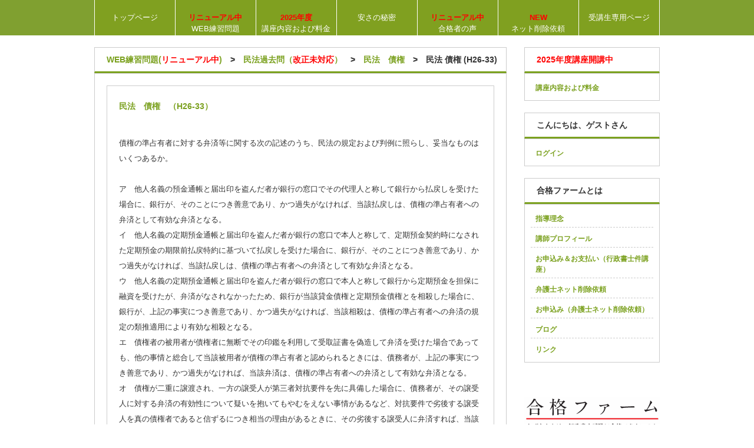

--- FILE ---
content_type: text/html; charset=utf-8
request_url: https://goukakufarm.com/e-learning/?QAID=H26-33&cid=2dfd17650ed931282a61097475c844711c
body_size: 3778
content:
<!DOCTYPE html>
<html>
<head>
<meta http-equiv="content-type" content="text/html; charset=utf-8" />
<meta http-equiv="X-UA-Compatible" content="IE=edge" />
<title>行政書士試験|平成26年度 問題33(g><font color=#ff0000>リニューアル中</font></strong>) 民法過去問(<strong><font color=#ff0000>改正未対応</font></strong>) 民法 債権|民法 債権 (H26-33)  - 合格ファーム</title><meta http-equiv="content-style-type" content="text/css" />
<meta http-equiv="content-script-type" content="text/javascript" />
<meta http-equiv="Pragma" content="no-cache">
<meta http-equiv="Cache-Control" content="no-cache">
<meta http-equiv="Expires" content="Thu, 01 Dec 1994 16:00:00 GMT">
<meta name="keywords" content="行政書士試験,独学,過去問題,練習問題,解答,解説,合格率,合格,eラーニング,インターネット講座,オンライン講座,資格取得,国家試験,通信講座" />
<meta name="description" content="単に条文を暗記したり、過去問をただ解くだけの勉強をしていませんか？過去問の徹底的な分析が合格への近道です。徹底分析により、本試験問題の出題意図をズバリ見抜きます！解法テクニックも満載です！" />
<script type="1442d5a2daeae4e7c598ceec-text/javascript">
  (function(i,s,o,g,r,a,m){i['GoogleAnalyticsObject']=r;i[r]=i[r]||function(){
  (i[r].q=i[r].q||[]).push(arguments)},i[r].l=1*new Date();a=s.createElement(o),
  m=s.getElementsByTagName(o)[0];a.async=1;a.src=g;m.parentNode.insertBefore(a,m)
  })(window,document,'script','//www.google-analytics.com/analytics.js','ga');

  ga('create', 'UA-68645292-1', 'auto');
  ga('send', 'pageview');

</script><link rel="index" href="/index.html" />
<!-- *** stylesheet *** -->
<link href="./css/import.css" rel="stylesheet" type="text/css" media="all" />


</head>
<!-- <body oncontextmenu="return false" onselectstart="return false">  -->
<body>
<div id="page">

	<div id="navi">
		<div id="naviArea">
			<ul id="gNav">
				<li><a href="/">トップページ</a></li>
				<li><a href="/e-learning/"><strong><font color="#ff0000">リニューアル中</font></strong><br />WEB練習問題</a></li>
				<li><a href="/kouza-naiyo2022.html"><strong><font color="#ff0000">2025年度</font></strong><br />講座内容および料金</a></li>
				<li><a href="/ryoukin.html">安さの秘密</a></li>
	            <li><a href="/jukoseinokoe.html"><strong><font color="#ff0000">リニューアル中</font></strong><br />合格者の声<br />【合格率<strong><font color="#ff0000">31％</font></strong>】</a></li>
				<li><a href="/sakujo-by-law.html"><strong><font color="#ff0000">NEW</font></strong><br />ネット削除依頼</a></li>    
				<li><a href="/contents/">受講生専用ページ</a></li>
	           
				</ul>
		<!-- / #naviArea --></div>
	<!-- / #navi --></div>

	<div id="contents" class="clearfix">

		<div id="main">

				<h3 style="font-size: 14px; border-bottom: solid 3px #7ba11f;"><div><b><a href="?cid=07333cfbc5d9b551800fb92581d77dbcde">WEB練習問題(<strong><font color=#ff0000>リニューアル中</font></strong>)</a></b>　&gt　<b><a href="?cid=1433d6ab2800b45676fe7b71624bc832de">民法過去問（<strong><font color=#ff0000>改正未対応</font></strong>）</a></b>　&gt　<b><a href="?cid=26441cb394b179d9a7424e0a59b440edc4">民法　債権</a></b>　&gt　民法 債権 (H26-33)</div></h3><div class="sectionBorder clearfix"><div class="sectionBorder clearfix"><h4><p style="line-height:200%">民法　債権　（H26-33）<br />
</p></h4><p style="line-height:200%"><br />
</p><p style="line-height:200%">債権の準占有者に対する弁済等に関する次の記述のうち、民法の規定および判例に照らし、妥当なものはいくつあるか。<br />
</p><p style="line-height:200%"><br />
</p><p style="line-height:200%">ア　他人名義の預金通帳と届出印を盗んだ者が銀行の窓口でその代理人と称して銀行から払戻しを受けた場合に、銀行が、そのことにつき善意であり、かつ過失がなければ、当該払戻しは、債権の準占有者への弁済として有効な弁済となる。<br />
</p><p style="line-height:200%">イ　他人名義の定期預金通帳と届出印を盗んだ者が銀行の窓口で本人と称して、定期預金契約時になされた定期預金の期限前払戻特約に基づいて払戻しを受けた場合に、銀行が、そのことにつき善意であり、かつ過失がなければ、当該払戻しは、債権の準占有者への弁済として有効な弁済となる。<br />
</p><p style="line-height:200%">ウ　他人名義の定期預金通帳と届出印を盗んだ者が銀行の窓口で本人と称して銀行から定期預金を担保に融資を受けたが、弁済がなされなかったため、銀行が当該貸金債権と定期預金債権とを相殺した場合に、銀行が、上記の事実につき善意であり、かつ過失がなければ、当該相殺は、債権の準占有者への弁済の規定の類推適用により有効な相殺となる。<br />
</p><p style="line-height:200%">エ　債権者の被用者が債権者に無断でその印鑑を利用して受取証書を偽造して弁済を受けた場合であっても、他の事情と総合して当該被用者が債権の準占有者と認められるときには、債務者が、上記の事実につき善意であり、かつ過失がなければ、当該弁済は、債権の準占有者への弁済として有効な弁済となる。<br />
</p><p style="line-height:200%">オ　債権が二重に譲渡され、一方の譲受人が第三者対抗要件を先に具備した場合に、債務者が、その譲受人に対する弁済の有効性について疑いを抱いてもやむをえない事情があるなど、対抗要件で劣後する譲受人を真の債権者であると信ずるにつき相当の理由があるときに、その劣後する譲受人に弁済すれば、当該弁済は、債権の準占有者への弁済として有効な弁済となる。<br />
</p><p style="line-height:200%"><br />
</p><p style="line-height:200%">１　一つ<br />
</p><p style="line-height:200%">２　二つ<br />
</p><p style="line-height:200%">３　三つ<br />
</p><p style="line-height:200%">４　四つ<br />
</p><p style="line-height:200%">５　五つ<br />
</p><p style="line-height:200%"><br />
</p><p style="line-height:200%"><br />
</p></div><p style="line-height:200%"><form action="?cid=2dfd17650ed931282a61097475c844711c&QAID=H26-33" method="post">1 <input type="radio" name="answer" value="1">&nbsp;&nbsp;2 <input type="radio" name="answer" value="2">&nbsp;&nbsp;3 <input type="radio" name="answer" value="3">&nbsp;&nbsp;4 <input type="radio" name="answer" value="4">&nbsp;&nbsp;5 <input type="radio" name="answer" value="5">&nbsp;&nbsp;<br /><br /><input type="submit" value="　解答する　"></form></p><br /><p style="line-height:200%"><a href="?SA=on&QAID=H26-33&cid=2dfd17650ed931282a61097475c844711c">回答せずに解説を見る</a></p><br /><div><a href="?QAID=H26-32&cid=2d147dfc3fc5fcc881f34c4dd8324f6a13">前の問題　:　民法 債権 (H26-32)</a><br /><a href="?QAID=H26-31&cid=2de619ccabd969d8c2cc749032a74330c5">次の問題　:　民法 債権 (H26-31)</a></div><br /><div><a href="?cid=26441cb394b179d9a7424e0a59b440edc4">問題一覧　:　民法　債権</a></div><br /><div><b><a href="?cid=07333cfbc5d9b551800fb92581d77dbcde">WEB練習問題(<strong><font color=#ff0000>リニューアル中</font></strong>)</a></b>　&gt　<b><a href="?cid=1433d6ab2800b45676fe7b71624bc832de">民法過去問（<strong><font color=#ff0000>改正未対応</font></strong>）</a></b>　&gt　<b><a href="?cid=26441cb394b179d9a7424e0a59b440edc4">民法　債権</a></b>　&gt　民法 債権 (H26-33)</div></div>
		<!-- / #main --></div> 

	<div id="sub">
	
		<h3><font color="#ff0000"><strong>2025年度講座開講中</strong></font></h3>
		<div class="sectionBorder">
			<strong>
			<ul>
				<li class="last"><a href="http://www.goukakufarm.com/kouza-naiyo2022.html">講座内容および料金</a></li>
	        
			</ul>
			</strong>
		</div>
	
		<h3>こんにちは、ゲストさん</h3>
		<div class="sectionBorder">
			<strong>
			<ul>
				<li class="last">
				<a href="http://www.goukakufarm.com/contents/">ログイン</a>				</li>
			</ul>
			</strong>
		</div>

		<h3>合格ファームとは</h3>
		<div class="sectionBorder">
			<strong>
			<ul>
				<li><a href="/sidorinen.html">指導理念</a></li>
	            <li><a href="prof.html"a target="_blank">講師プロフィール</a></li>
	 			<li><a href="/omousikomi.html">お申込み＆お支払い（行政書士件講座）</a></li>
	 		<li><a href="/sakujo-by-law.html">弁護士ネット削除依頼</a></li>
	 		<li><a href="/omousikomi2.html">お申込み（弁護士ネット削除依頼）</a></li>
				<li><a href="http://sakuradarimuseo07.blog110.fc2.com/"a target="_blank">ブログ</a></li>			
				<li class="last"><a href="/link.html">リンク</a></li>
			</ul>
			</strong>
		</div>

		<br /><br />
		<div class="MG-B10">
			<img src="/img/img-banner_3_df.png" alt="クリックして合格ファームのロゴの意味へ" width="230" height="60" />
		</div>
<script type="1442d5a2daeae4e7c598ceec-text/javascript" src="https://gsl-co2.com/mark/?siteh=http://www.goukakufarm.com/&i=6"></script>
	<!-- / #sub --></div>


	<!-- / #contents --></div>
	

	<div id="footer">
		<div id="footerContents">
			<ul>
				<li><a href="/index.html">トップページ</a></li>
					<li><a href="/privacypolicy.html">プライバシーポリシー</a></li>
				<li class="last"><a href="/tokuteishotorihikiho.html">特定商取引法に基づく表示</a></li></strong>
			</ul>
			</ul>
		<!-- / #footerContents --></div>
		<div class="copyright">Copyright &copy; 行政書士試験　合格ファーム All Rights Reserved.</div>
	<!-- / #footer --></div>

<!-- / #page --></div>


<script src="/cdn-cgi/scripts/7d0fa10a/cloudflare-static/rocket-loader.min.js" data-cf-settings="1442d5a2daeae4e7c598ceec-|49" defer></script><script defer src="https://static.cloudflareinsights.com/beacon.min.js/vcd15cbe7772f49c399c6a5babf22c1241717689176015" integrity="sha512-ZpsOmlRQV6y907TI0dKBHq9Md29nnaEIPlkf84rnaERnq6zvWvPUqr2ft8M1aS28oN72PdrCzSjY4U6VaAw1EQ==" data-cf-beacon='{"version":"2024.11.0","token":"4d094f6cd4c9476392559fd064931522","r":1,"server_timing":{"name":{"cfCacheStatus":true,"cfEdge":true,"cfExtPri":true,"cfL4":true,"cfOrigin":true,"cfSpeedBrain":true},"location_startswith":null}}' crossorigin="anonymous"></script>
</body>
</html>

--- FILE ---
content_type: text/css
request_url: https://goukakufarm.com/e-learning/css/style.css
body_size: 1625
content:
@charset "utf-8";
/* ===================================================================
CSS information

 file name  :style.css
 style info :コンテンツエリア関係 他
 
このスタイルシートの構成
 基本設定、レイアウト、横幅設定など
 汎用class
 #header
 #navi
  #gNav
 #footer
  #footerContents
 #page
 #mainImg
  #imgArea
  #contents
   #main
   #sub
=================================================================== */

/*----------------------------------------------------
	基本設定、リンクカラーなど
----------------------------------------------------*/
body {
}

a:link {
	color:#7ba11f;
	text-decoration: none;
}
a:visited {
	color:#7ba11f;
	text-decoration: none;
}
a:hover {
	color:#a5cd44;
	text-decoration: underline;
}
a:active {
	color:#a5cd44;
	text-decoration: none;
}


/*----------------------------------------------------
	汎用class
----------------------------------------------------*/
.imgR {
	float: right;
	margin: 0 0 0 10px;
}

.imgL {
	float: left;
	margin: 0 10px 0 0;
}

.btn {
	text-align: center;
}

/* clearfix */
.clearfix:after {
	content: "."; display: block; visibility: hidden; height: 0.1px; font-size: 0.1em; line-height: 0; clear: both;
}
/* Hides from IE-mac \*/
* html .clearfix {height: 1%;}
.clearfix {display: block;}
/* End hide from IE-mac */


/* margin
----------------------------------------------------------*/
/* Top */
.MG-T0 { margin-top: 0 !important; }
.MG-T5 { margin-top: 5px !important; }
.MG-T10 { margin-top: 10px !important; }
.MG-T15 { margin-top: 15px !important; }
.MG-T20 { margin-top: 20px !important; }
.MG-T25 { margin-top: 25px !important; }
.MG-T30 { margin-top: 30px !important; }
/* Bottom */
.MG-B0 { margin-bottom: 0 !important; }
.MG-B5 { margin-bottom: 5px !important; }
.MG-B10 { margin-bottom: 15px !important; }
.MG-B15 { margin-bottom: 15px !important; }
.MG-B20 { margin-bottom: 20px !important; }
.MG-B25 { margin-bottom: 25px !important; }
.MG-B30 { margin-bottom: 30px !important; }

/* padding
----------------------------------------------------------*/
/* Left */
.PD-L5 { padding-left: 5px !important; }
.PD-L10 { padding-left: 10px !important; }
.PD-L15 { padding-left: 15px !important; }
.PD-L20 { padding-left: 20px !important; }
.PD-L25 { padding-left: 25px !important; }
.PD-L30 { padding-left: 30px !important; }
/* Right */
.PD-R5 { padding-right: 5px !important; }
.PD-R10 { padding-right: 10px !important; }
.PD-R15 { padding-right: 15px !important; }
.PD-R20 { padding-right: 20px !important; }
.PD-R25 { padding-right: 25px !important; }
.PD-R30 { padding-right: 30px !important; }

/* フォントサイズ・カラー
----------------------------------------------------------*/
.TXT-S { font-size:12px;}
.TXT-M { font-size:14px;}
.TXT-L { font-size:16px;}

.TXT-RED { color:#FF3333;}
.TXT-ORG { color:#f7931e;}


/* -----------------------------------------------------------
	#header
		ヘッダー
----------------------------------------------------------- */
#header {
	width: 960px;
	margin: 0 auto;
}

#header #logo {
	clear: both;
	float: left;
	font-size: 14px;
	font-weight: bold;
	height: 50px;
	width: 160px;
	background: #fff;
	margin: 20px 0;
}
#headerDesc {
	background: #ededed;
	height: 20px;
}
#headerDescArea {
	width: 960px;
	margin: 0 auto;
}

#headerDescArea h1 {
	font-size: 10px;
	font-weight: strong;
	float: left;
	margin: 2px 0 0 10px;
	height: 20px;
}
#headerDescArea h2 {
	font-size: 10px;
	font-weight: strong;
	float: right;
	margin: 2px 10px 0 0;
	height: 20px;
}


/* -----------------------------------------------------------
	#navi
		ナビ
----------------------------------------------------------- */
#navi {
	clear: both;
	background: #80a030;
	height: 60px;
}

/* #gNav
----------------------------------------------------------- */
#navi #gNav {
	clear: both;
	overflow: hidden;
}

* html #navi #gNav {
	height: 1%;
}

#naviArea {
	width: 960px;
	margin: 0 auto;
	border-left-width: 1px;
	border-left-style: solid;
	border-left-color: #fff;
}

#navi #gNav li {
	float: left;
	background: #80a020;
	text-align: center;
}

#navi #gNav li a:link,
#navi #gNav li a:visited,
#navi #gNav li a:active {
	color:#fff;
	text-decoration:none;
	display:block;
	width: 136px;
	height: 40px;
	padding-top: 20px;
	background: #80a020;
	border-right-width: 1px;
	border-right-style: solid;
	border-right-color: #fff;
}

#navi #gNav li a:hover{
	color:#fff;
	background-position:0 -60px;
	text-decoration:none;
    width: 136px;
	height: 40px;
	padding-top: 20px;
	background: #9bc13f;

}

/* -----------------------------------------------------------
	#footer
		フッター
----------------------------------------------------------- */
#footer {
	clear: both;
	background: #ededed;
	padding: 0px 0 0 0;
}

#footer .copyright {
	color: #fff;
	background: #666;
	text-align: center;
	margin-top: 20px;
	padding: 15px 0 0 0;
	height: 30px;
}

#footerContents ul {
	text-align: center;
	padding: 10px 0 0 0;
}

#footerContents ul li {
	display: inline;
	border-right: solid 1px #999;
	padding: 0 10px 0 10px;
}
#footerContents ul li.end {
	display: inline;
	border: none;
	padding: 0 10px 0 10px;
}

#footerContents h3 {
	font-weight: strong;
}

/* -----------------------------------------------------------
	#footerContents
		フッターコンテンツ
----------------------------------------------------------- */
#footerContents {
	width: 960px;
	margin: 0 auto;
}


/*----------------------------------------------------
	#page
----------------------------------------------------*/
#page {
}


/*----------------------------------------------------
	#mainImg
----------------------------------------------------*/
#mainImg {
	background: #f2f2f2;
	height: 679px;
}
#imgArea {
	width: 960px;
	margin: 0 auto;
}

/*----------------------------------------------------
	#contents
----------------------------------------------------*/
#contents {
	width: 960px;
	margin: 20px auto 0 auto;
	padding-bottom: 60px;
	text-align: left;
}

#contents .pageTop {
	clear: both;
	text-align: right;
}

/*----------------------------------------------------
	#main
		メイン
----------------------------------------------------*/
#main {
	float: left;
	width: 700px;
}

#main h2{
	font-size: 16px;
	font-weight: strong;
	width: 674px;
	height: 30px;
	background: #fff;
	padding: 10px 0 0 20px;
	border-top: solid 1px #ccc;
	border-right: solid 3px #ccc;
	border-bottom: solid 1px #ccc;
	border-left: solid 3px #ccc;
}

#main h3{
	font-size: 16px;
	font-weight: strong;
	width: 678px;
	height: 30px;
	background: #fff;
	padding: 10px 0 0 20px;
	border-top: solid 1px #ccc;
	border-right: solid 1px #ccc;
	border-bottom: solid 3px #7ba11f;
	border-left: solid 1px #ccc;
}

#main h4{
	color: #7ba11f;
	font-size: 14px;
	font-weight: strong;
	margin: 0 0 10px 0;
}

#main .section{
	margin: 0 0 20px 0;
	padding: 10px 5px;
}

#main .sectionBorder{
	margin: 0 0 20px 0;
	padding: 20px 20px;
	border: solid #ccc 1px;
}

#main ul li{
	list-style-type: none;
	padding: 0 0 5px 8px;
	background: no-repeat;
	background-position:0% 30%;
}

p.big {line-height:200%;}

/* テーブル装飾
----------------------------------------------------------- */
#main .t-head {
	border-collapse: collapse;
	border: solid 1px #ddd;
	padding: 10px;
	background-color: #efefef;
	width: 80px;
}

#main .t-item {
	border-collapse: collapse;
	border: solid 1px #ddd;
	padding: 10px;
	width: 535px;
}


/* -----------------------------------------------------------
	#sub
		サイドバー、サブ
----------------------------------------------------------- */
#sub {
	float: right;
	width: 230px;
}

#sub h3{
	font-size: 14px;
	font-weight: strong;
	width: 208px;
	height: 30px;
	background: #fff;
	padding: 10px 0 0 20px;
	border-top: solid 1px #ccc;
	border-right: solid 1px #ccc;
	border-bottom: solid 3px #7ba11f;
	border-left: solid 1px #ccc;
}

#sub ul {
	margin: -5px 0 2px;
}

#sub ul li{
	list-style-type: none;
	padding: 5px 0 5px 8px;
	background: no-repeat;
	background-position:0% 49%;
	border-bottom: dashed #ccc 1px;
	margin: 5px 0 5px;
}

#sub ul li.last{
	list-style-type: none;
	padding: 5px 0 0px 8px;
	background: no-repeat;
	background-position:0% 49%;
	border-bottom: none;
	margin: 5px 0 0px;
}


#sub .sectionBorder{
	font-size: 12px;
	margin: 0px 0 20px 0;
	padding: 10px 10px 10px 10px;
	border: solid #ccc 1px;
}



--- FILE ---
content_type: text/javascript; charset=UTF-8
request_url: https://gsl-co2.com/mark/?siteh=http://www.goukakufarm.com/&i=6
body_size: 85
content:

//if (location.hostname == 'goukakufarm.com' || location.hostname == 'www.goukakufarm.com') {
    document.write('<a href="https://gsl-co2.com/mark/license.php?siteh=http://www.goukakufarm.com/" onclick="window.open(\'https://gsl-co2.com/mark/license.php?siteh=http://www.goukakufarm.com/\', \'_blank\', \'width=500,height=625,resizable=no,status=0\'); return false;">');

    document.write('<img src="https://gsl-co2.com/license/bn1.jpg" border="0" width="180" height="75" />');

    document.write('</a>');
//}


--- FILE ---
content_type: text/plain
request_url: https://www.google-analytics.com/j/collect?v=1&_v=j102&a=864177715&t=pageview&_s=1&dl=https%3A%2F%2Fgoukakufarm.com%2Fe-learning%2F%3FQAID%3DH26-33%26cid%3D2dfd17650ed931282a61097475c844711c&ul=en-us%40posix&dt=%E8%A1%8C%E6%94%BF%E6%9B%B8%E5%A3%AB%E8%A9%A6%E9%A8%93%7C%E5%B9%B3%E6%88%9026%E5%B9%B4%E5%BA%A6%20%E5%95%8F%E9%A1%8C33(g%3E%3Cfont%20color%3D%23ff0000%3E%E3%83%AA%E3%83%8B%E3%83%A5%E3%83%BC%E3%82%A2%E3%83%AB%E4%B8%AD%3C%2Ffont%3E%3C%2Fstrong%3E)%20%E6%B0%91%E6%B3%95%E9%81%8E%E5%8E%BB%E5%95%8F(%3Cstrong%3E%3Cfont%20color%3D%23ff0000%3E%E6%94%B9%E6%AD%A3%E6%9C%AA%E5%AF%BE%E5%BF%9C%3C%2Ffont%3E%3C%2Fstrong%3E)%20%E6%B0%91%E6%B3%95%20%E5%82%B5%E6%A8%A9%7C%E6%B0%91%E6%B3%95%20%E5%82%B5%E6%A8%A9%20(H26-33)%20-%20%E5%90%88%E6%A0%BC%E3%83%95%E3%82%A1%E3%83%BC%E3%83%A0&sr=1280x720&vp=1280x720&_u=IEBAAEABAAAAACAAI~&jid=2119140000&gjid=2062504045&cid=870498670.1769023495&tid=UA-68645292-1&_gid=428743529.1769023495&_r=1&_slc=1&z=579447456
body_size: -450
content:
2,cG-N03GM16J32